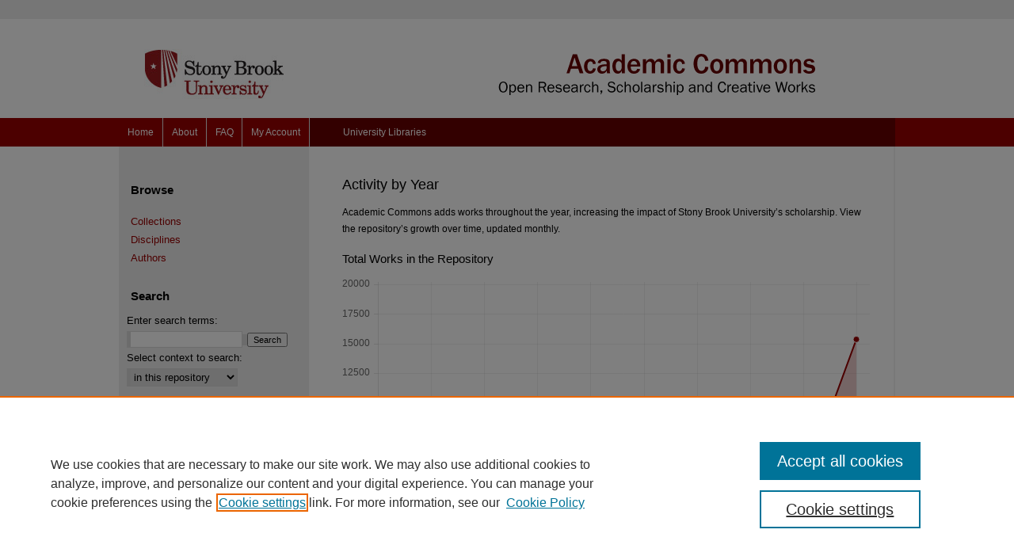

--- FILE ---
content_type: text/html; charset=UTF-8
request_url: https://commons.library.stonybrook.edu/activity.html
body_size: 4704
content:

<!DOCTYPE html>
<html lang="en">
<head><!-- inj yui3-seed: --><script type='text/javascript' src='//cdnjs.cloudflare.com/ajax/libs/yui/3.6.0/yui/yui-min.js'></script><script type='text/javascript' src='//ajax.googleapis.com/ajax/libs/jquery/1.10.2/jquery.min.js'></script><!-- Adobe Analytics --><script type='text/javascript' src='https://assets.adobedtm.com/4a848ae9611a/d0e96722185b/launch-d525bb0064d8.min.js'></script><script type='text/javascript' src=/assets/nr_browser_production.js></script>

<!-- def.1 -->
<meta charset="utf-8">
<meta name="viewport" content="width=device-width">
<title>
Activity by Year | Stony Brook University Libraries | Academic Commons
</title>




<!-- sh.1 -->
<link rel="stylesheet" href="/ir-style.css" type="text/css" media="screen">
<link rel="stylesheet" href="/ir-custom.css" type="text/css" media="screen">
<link rel="stylesheet" href="/ir-print.css" type="text/css" media="print">
<link rel="stylesheet" href="/ir-local.css" type="text/css" media="screen">
<link rel="alternate" type="application/rss+xml" title="Site Feed" href="/recent.rss">
<link rel="shortcut icon" href="/favicon.ico" type="image/x-icon">
<!--[if IE]>
<link rel="stylesheet" href="/ir-ie.css" type="text/css" media="screen">
<![endif]-->

<!-- JS -->
<script type="text/javascript" src="/assets/jsUtilities.js"></script>
<script type="text/javascript" src="/assets/footnoteLinks.js"></script>

<!-- end sh.1 -->




<script type="text/javascript">var pageData = {"page":{"environment":"prod","productName":"bpdg","language":"en","name":"site:activity","businessUnit":"els:rp:st"},"visitor":{}};</script>

</head>
<body class="activity-page">
<!-- FILE /srv/sequoia/main/data/commons.library.stonybrook.edu/assets/header.pregen --><!-- FILE: /srv/sequoia/main/data/assets/site/mobile_nav.inc --><!--[if !IE]>-->
<script src="/assets/scripts/dc-mobile/dc-responsive-nav.js"></script>

<header id="mobile-nav" class="nav-down device-fixed-height" style="visibility: hidden;">
  
  
  <nav class="nav-collapse">
    <ul>
      <li class="menu-item active device-fixed-width"><a href="https://commons.library.stonybrook.edu" title="Home" data-scroll >Home</a></li>
      <li class="menu-item device-fixed-width"><a href="https://commons.library.stonybrook.edu/do/search/advanced/" title="Search" data-scroll ><i class="icon-search"></i> Search</a></li>
      <li class="menu-item device-fixed-width"><a href="https://commons.library.stonybrook.edu/communities.html" title="Browse" data-scroll >Browse Collections</a></li>
      <li class="menu-item device-fixed-width"><a href="/cgi/myaccount.cgi?context=" title="My Account" data-scroll >My Account</a></li>
      <li class="menu-item device-fixed-width"><a href="https://commons.library.stonybrook.edu/about.html" title="About" data-scroll >About</a></li>
      <li class="menu-item device-fixed-width"><a href="https://network.bepress.com" title="Digital Commons Network" data-scroll ><img width="16" height="16" alt="DC Network" style="vertical-align:top;" src="/assets/md5images/8e240588cf8cd3a028768d4294acd7d3.png"> Digital Commons Network™</a></li>
    </ul>
  </nav>
</header>

<script src="/assets/scripts/dc-mobile/dc-mobile-nav.js"></script>
<!--<![endif]-->
<!-- FILE: /srv/sequoia/main/data/commons.library.stonybrook.edu/assets/header.pregen (cont) -->

<div id="stonybrook">
<div id="container"><a href="#main" class="skiplink" accesskey="2" >Skip to main content</a>

<div id="header">
<!-- FILE: /srv/sequoia/main/data/assets/site/ir_logo.inc -->




	<div id="logo">
		<a href="http://www.stonybrook.edu/" title="Stony Brook University" >
			<img alt="Academic Commons" border="0" width='240' height='149' src="/assets/md5images/b9334bf79a0c1bab7a822f477ad4ad73.gif">
		</a>
	</div>








<!-- FILE: /srv/sequoia/main/data/commons.library.stonybrook.edu/assets/header.pregen (cont) -->
<div id="pagetitle">

<h1><a href="https://commons.library.stonybrook.edu" title="Academic Commons" >Academic Commons</a></h1>
</div>
</div><div id="navigation"><!-- FILE: /srv/sequoia/main/data/commons.library.stonybrook.edu/assets/ir_navigation.inc -->
<div id="tabs">
	<ul>
		<li id="tabone"><a href="https://commons.library.stonybrook.edu" title="Home" ><span>Home</span></a>
		</li>
		<li id="tabtwo"><a href="https://commons.library.stonybrook.edu/about.html" title="About" ><span>About</span></a>
		</li>
		<li id="tabthree"><a href="https://commons.library.stonybrook.edu/faq.html" title="FAQ" ><span>FAQ</span></a>
		</li>
		<li id="tabfour"><a href="https://commons.library.stonybrook.edu/cgi/myaccount.cgi?context=" title="My Account" ><span>My Account</span></a>
		</li>
	</ul>
</div>
<div id="library">
	<a href="http://library.stonybrook.edu/" title="University Libraries" >University Libraries</a>
</div>



<!-- FILE: /srv/sequoia/main/data/commons.library.stonybrook.edu/assets/header.pregen (cont) --></div>



<div id="wrapper">
<div id="content">
<div id="main" class="text">






<h2 id="activity-title" class="html-title">Activity by Year</h2>

<!-- FILE: /srv/sequoia/main/data/assets/site/activity_intro_text.inc --><p>Academic Commons adds works throughout the year, increasing the impact of Stony Brook University’s scholarship. View the repository’s growth over time, updated monthly.</p>
<!-- FILE: /srv/sequoia/main/data/assets/site/activity.html (cont) -->

<div id="activity-wrapper"> <div id="activity-graph"> <h4>Total Works in the Repository</h4> <canvas id="canvas" height="300" width="600">Total works in Academic Commons: 15340</canvas> </div> <div id="activity-list"> <table> <caption>Works Added by Year</caption> <tr class="header-row"> <th>Year</th> <th>Total Works Added</th> </tr> <tr> <td><a href="https://commons.library.stonybrook.edu/2025.html" >2025</a> </td><td>12280</td></tr> <td><a href="https://commons.library.stonybrook.edu/2024.html" >2024</a> </td><td>782</td></tr> <td><a href="https://commons.library.stonybrook.edu/2023.html" >2023</a> </td><td>82</td></tr> <td><a href="https://commons.library.stonybrook.edu/2022.html" >2022</a> </td><td>77</td></tr> <td><a href="https://commons.library.stonybrook.edu/2021.html" >2021</a> </td><td>115</td></tr> <td><a href="https://commons.library.stonybrook.edu/2020.html" >2020</a> </td><td>1565</td></tr> <td><a href="https://commons.library.stonybrook.edu/2019.html" >2019</a> </td><td>25</td></tr> <td><a href="https://commons.library.stonybrook.edu/2018.html" >2018</a> </td><td>67</td></tr> <td><a href="https://commons.library.stonybrook.edu/2017.html" >2017</a> </td><td>315</td></tr> <td><a href="https://commons.library.stonybrook.edu/2016.html" >2016</a> </td><td>32</td></tr> </table>
</div>

</div>
<script>
// Convert year_works data into additive totals

function year_sums() {
    var works = [32, 315, 67, 25, 1565, 115, 77, 82, 782, 12280];

    var sums = [];
    for (var w=0; w<works.length; w++) {
        var sum=0;
        for (var s=0; s<=w; s++) {
            sum += works[s];
        }
        sums.push(sum);
    }
    return sums;
}
</script>
<script>
// Create semi-opaque version of the site's body link color for graph fill

var hex = "#990000"; 

function hexToRgbA(hex) {
    var c;
    if(/^#([A-Fa-f0-9]{3}){1,2}$/.test(hex)){
        c= hex.substring(1).split('');
        if(c.length== 3){
            c= [c[0], c[0], c[1], c[1], c[2], c[2]];
        }
        c= '0x'+c.join('');
        return 'rgba('+[(c>>16)&255, (c>>8)&255, c&255].join(',')+','+'.2'+')';
    }
    throw new Error('Bad Hex');
}
</script>
<script>
// Generate infographic

    var randomScalingFactor = function(){ return Math.round(Math.random()*100)};
    var lineChartData = {
        labels : ["2016", "2017", "2018", "2019", "2020", "2021", "2022", "2023", "2024", "2025"],
        datasets : [
            {
                label: "Repository Growth By Year",
                fillColor : hexToRgbA(hex),
                strokeColor : "#990000",
                pointColor : "#990000",
                pointStrokeColor : "#fff",
                pointHighlightFill : "#fff",
                pointHighlightStroke : "#990000",
                datasetStrokeWidth : 4,
                data : year_sums()
            },
        ]

    }

window.onload = function(){
    var ctx = document.getElementById("canvas").getContext("2d");
    window.myLine = new Chart(ctx).Line(lineChartData, {
        responsive: true,
        bezierCurve : false,
    });
}
</script>
<script src="https://cdnjs.cloudflare.com/ajax/libs/Chart.js/1.0.2/Chart.min.js"></script><!-- FILE /srv/sequoia/main/data/assets/site/footer.pregen --></div>
	<div class="verticalalign">&nbsp;</div>
	<div class="clear">&nbsp;</div>

</div>

	<div id="sidebar" role="complementary">
	<!-- FILE: /srv/sequoia/main/data/assets/site/ir_sidebar_7_8.inc -->

		



	<!-- FILE: /srv/sequoia/main/data/assets/site/ir_sidebar_sort_bsa.inc --><!-- FILE: /srv/sequoia/main/data/assets/site/ir_sidebar_custom_upper_7_8.inc -->

<!-- FILE: /srv/sequoia/main/data/assets/site/ir_sidebar_sort_bsa.inc (cont) -->
<!-- FILE: /srv/sequoia/main/data/assets/site/ir_sidebar_browse.inc --><h2>Browse</h2>
<ul id="side-browse">


<li class="collections"><a href="https://commons.library.stonybrook.edu/communities.html" title="Browse by Collections" >Collections</a></li>
<li class="discipline-browser"><a href="https://commons.library.stonybrook.edu/do/discipline_browser/disciplines" title="Browse by Disciplines" >Disciplines</a></li>
<li class="author"><a href="https://commons.library.stonybrook.edu/authors.html" title="Browse by Author" >Authors</a></li>


</ul>
<!-- FILE: /srv/sequoia/main/data/assets/site/ir_sidebar_sort_bsa.inc (cont) -->
<!-- FILE: /srv/sequoia/main/data/assets/site/ir_sidebar_custom_middle_7_8.inc --><!-- FILE: /srv/sequoia/main/data/assets/site/ir_sidebar_sort_bsa.inc (cont) -->
<!-- FILE: /srv/sequoia/main/data/assets/site/ir_sidebar_search_7_8.inc --><h2>Search</h2>


	
<form method='get' action='https://commons.library.stonybrook.edu/do/search/' id="sidebar-search">
	<label for="search" accesskey="4">
		Enter search terms:
	</label>
		<div>
			<span class="border">
				<input type="text" name='q' class="search" id="search">
			</span> 
			<input type="submit" value="Search" class="searchbutton" style="font-size:11px;">
		</div>
	<label for="context">
		Select context to search:
	</label> 
		<div>
			<span class="border">
				<select name="fq" id="context">
					
					
					
					
					<option value='virtual_ancestor_link:"https://commons.library.stonybrook.edu"'>in this repository</option>
					<option value='virtual_ancestor_link:"http:/"'>across all repositories</option>
				</select>
			</span>
		</div>
</form>

<p class="advanced">
	
	
		<a href="https://commons.library.stonybrook.edu/do/search/advanced/?fq=virtual_ancestor_link:%22https://commons.library.stonybrook.edu%22" >
			Advanced Search
		</a>
	
</p>
<!-- FILE: /srv/sequoia/main/data/assets/site/ir_sidebar_sort_bsa.inc (cont) -->
<!-- FILE: /srv/sequoia/main/data/assets/site/ir_sidebar_notify_7_8.inc -->
	<ul id="side-notify">
		<li class="notify">
			<a href="https://commons.library.stonybrook.edu/announcements.html" title="Email or RSS Notifications" >
				Notify me via email or <acronym title="Really Simple Syndication">RSS</acronym>
			</a>
		</li>
	</ul>





<!-- FILE: /srv/sequoia/main/data/assets/site/urc_badge.inc -->






<!-- FILE: /srv/sequoia/main/data/assets/site/ir_sidebar_notify_7_8.inc (cont) -->

<!-- FILE: /srv/sequoia/main/data/assets/site/ir_sidebar_sort_bsa.inc (cont) -->
<!-- FILE: /srv/sequoia/main/data/commons.library.stonybrook.edu/assets/ir_sidebar_author_7_8.inc --><h2>Author Corner</h2>




	<ul id="side-author">
		<li class="faq">
			<a href="https://commons.library.stonybrook.edu/faq.html" title="Author FAQ" >
				Author FAQ
			</a>
		</li>
		<li class="submit">
			<a href="https://commons.library.stonybrook.edu/submit_research.html" title="Deposit Your Work" >
				Deposit Your Work
			</a>
		</li>
		<li>
			<a href="https://commons.library.stonybrook.edu/content_policy.html" >Content Submission Policy
			</a>				
		</li> 
	</ul>




<!-- FILE: /srv/sequoia/main/data/assets/site/ir_sidebar_sort_bsa.inc (cont) -->
<!-- FILE: /srv/sequoia/main/data/assets/site/ir_sidebar_custom_lower_7_8.inc --><!-- FILE: /srv/sequoia/main/data/assets/site/ir_sidebar_homepage_links_7_8.inc -->

<!-- FILE: /srv/sequoia/main/data/assets/site/ir_sidebar_custom_lower_7_8.inc (cont) -->
	



<!-- FILE: /srv/sequoia/main/data/assets/site/ir_sidebar_sort_bsa.inc (cont) -->
<!-- FILE: /srv/sequoia/main/data/assets/site/ir_sidebar_sw_links_7_8.inc -->
	



	<!-- FILE: /srv/sequoia/main/data/assets/site/ir_sidebar_sort_bsa.inc (cont) -->

<!-- FILE: /srv/sequoia/main/data/assets/site/ir_sidebar_geolocate.inc --><!-- FILE: /srv/sequoia/main/data/assets/site/ir_geolocate_enabled_and_displayed.inc -->

<!-- FILE: /srv/sequoia/main/data/assets/site/ir_sidebar_geolocate.inc (cont) -->

<!-- FILE: /srv/sequoia/main/data/assets/site/ir_sidebar_sort_bsa.inc (cont) -->
<!-- FILE: /srv/sequoia/main/data/assets/site/ir_sidebar_custom_lowest_7_8.inc -->


<!-- FILE: /srv/sequoia/main/data/assets/site/ir_sidebar_sort_bsa.inc (cont) -->
<!-- FILE: /srv/sequoia/main/data/assets/site/ir_sidebar_7_8.inc (cont) -->


<!-- FILE: /srv/sequoia/main/data/assets/site/portal_badge.inc -->
















<!-- FILE: /srv/sequoia/main/data/assets/site/ir_sidebar_7_8.inc (cont) -->
<!-- FILE: /srv/sequoia/main/data/assets/site/footer.pregen (cont) -->
	<div class="verticalalign">&nbsp;</div>
	</div>

</div>

<!-- FILE: /srv/sequoia/main/data/assets/site/ir_footer_content.inc --><div id="footer" role="contentinfo">
	
	
	<!-- FILE: /srv/sequoia/main/data/assets/site/ir_bepress_logo.inc --><div id="bepress">

<a href="https://www.elsevier.com/solutions/digital-commons" title="Elsevier - Digital Commons" >
	<em>Elsevier - Digital Commons</em>
</a>

</div>
<!-- FILE: /srv/sequoia/main/data/assets/site/ir_footer_content.inc (cont) -->
	<p>
		<a href="https://commons.library.stonybrook.edu" title="Home page" accesskey="1" >Home</a> | 
		<a href="https://commons.library.stonybrook.edu/about.html" title="About" >About</a> | 
		<a href="https://commons.library.stonybrook.edu/faq.html" title="FAQ" >FAQ</a> | 
		<a href="/cgi/myaccount.cgi?context=" title="My Account Page" accesskey="3" >My Account</a> | 
		<a href="https://commons.library.stonybrook.edu/accessibility.html" title="Accessibility Statement" accesskey="0" >Accessibility Statement</a>
	</p>
	<p>
	
	
		<a class="secondary-link" href="https://www.elsevier.com/legal/privacy-policy" title="Privacy Policy" >Privacy</a>
	
		<a class="secondary-link" href="https://www.elsevier.com/legal/elsevier-website-terms-and-conditions" title="Copyright Policy" >Copyright</a>	
	</p> 
	
</div>

<!-- FILE: /srv/sequoia/main/data/assets/site/footer.pregen (cont) -->

</div>
</div>

<!-- FILE: /srv/sequoia/main/data/commons.library.stonybrook.edu/assets/ir_analytics.inc --><script>
  (function(i,s,o,g,r,a,m){i['GoogleAnalyticsObject']=r;i[r]=i[r]||function(){
  (i[r].q=i[r].q||[]).push(arguments)},i[r].l=1*new Date();a=s.createElement(o),
  m=s.getElementsByTagName(o)[0];a.async=1;a.src=g;m.parentNode.insertBefore(a,m)
  })(window,document,'script','https://www.google-analytics.com/analytics.js','ga');

  ga('create', 'UA-71123315-27', 'auto');
  ga('send', 'pageview');

</script><!-- FILE: /srv/sequoia/main/data/assets/site/footer.pregen (cont) -->

<script type='text/javascript' src='/assets/scripts/bpbootstrap-20160726.pack.js'></script><script type='text/javascript'>BPBootstrap.init({appendCookie:''})</script></body></html>


--- FILE ---
content_type: text/css
request_url: https://commons.library.stonybrook.edu/ir-local.css
body_size: 1834
content:
/*
-----------------------------------------------
bepress IR local stylesheet.
Author:   Lani Goto
Version:  Mar 2016
PLEASE SAVE THIS FILE LOCALLY!
----------------------------------------------- */

body {
	background: #ffffff url(assets/md5images/fb195d7845ed12e7723e799a042f6d6b.gif) top left repeat-x; }


/* Header */

#stonybrook #header {
	height: 149px; }

#stonybrook #header #logo,
#stonybrook #header #logo * {
	width: 240px;
	height: 149px;
	padding: 0;
	margin: 0; }

#stonybrook #header #pagetitle,
#stonybrook #header h1,
#stonybrook #header h1 a {
	width: 740px;
	height: 149px;
	padding: 0;
	margin: 0;
	display: block; }

#stonybrook #header #pagetitle {
	margin-left: 240px; }

#stonybrook #header h1 a {
	background: #ffffff url(assets/md5images/d262cc798b66a667dcc5b05f94fd6d35.gif) top left no-repeat;
	text-indent: -9999px; }


/* Navigation */

#stonybrook #navigation {
	height: 36px; }

#stonybrook #navigation #tabs,
#stonybrook #navigation #tabs ul,
#stonybrook #navigation #tabs ul li,
#stonybrook #navigation #library {
	padding: 0;
	margin: 0; }

#stonybrook #navigation #tabs,
#stonybrook #navigation #tabs ul {
	width: 245px; }

#stonybrook #navigation #library {
	width: 120px;
	margin-right: 585px; }

#stonybrook #navigation #tabs a {
	height: 36px;
	line-height: 36px;
	font-family: Arial, Verdana, Helvetica, sans-serif;
	font-size: 12px;
	font-weight: normal;
	color: #fff;
	background-color: #990000;
	padding: 0;
	margin: 0;
	border: 0;
	border-right: 1px solid #e1e1e1;
	float: left; }

#stonybrook #navigation #tabs li#tabfour a { 
	width: 84px; }

#stonybrook #navigation #tabs li#tabthree a { 
	width: 44px; }

#stonybrook #navigation #tabs li#tabtwo a { 
	width: 54px; }

#stonybrook #navigation #tabs li#tabone a { 
	width: 55px; }

#stonybrook #navigation #tabs a:hover,
#stonybrook #navigation #tabs a:active,
#stonybrook #navigation #tabs a:focus {
	background-color: #670000;
	text-decoration: underline; }

#stonybrook #navigation #library {
	height: 36px;
	width: 120px;
	float: right; }

#stonybrook #navigation #library a {
	height: 36px;
	line-height: 36px;
	font-family: Arial, Verdana, Helvetica, sans-serif;
	font-size: 12px;
	font-weight: normal;
	color: #fff;
	background-color: transparent;
	text-decoration: none; }

#stonybrook #navigation #library a:hover,
#stonybrook #navigation #library a:active,
#stonybrook #navigation #library a:focus {
	text-decoration: underline; }


/* Sidebar */

#stonybrook #sidebar h2 {
	font-family: Arial, Verdana, Helvetica, sans-serif;
	font-size: 15px;
	font-weight: bold;
	color: #000;
	background-color: transparent;
	padding: 4px 0;
	border-top: 0;
	border-bottom: 0;
	text-indent: 15px; }

#stonybrook #sidebar a, 
#stonybrook #sidebar p.advanced a {
	font-family: Arial, Verdana, Helvetica, sans-serif;
	font-size: 13px;
	font-weight: normal;
	text-decoration: none; }

#stonybrook #sidebar a:hover,
#stonybrook #sidebar a:active,
#stonybrook #sidebar a:focus,
#stonybrook #sidebar p.advanced a:hover,
#stonybrook #sidebar p.advanced a:active,
#stonybrook #sidebar p.advanced a:focus {
	color: #000;
	background-color: transparent;
	text-decoration: underline; }

#stonybrook #sidebar #sidebar-search label {
	font-size: 13px;
	color: #000; }

#stonybrook #sidebar p.advanced + div {
	display: none; }


/* Main Content */

#stonybrook #content {
	background-color: transparent; }

#stonybrook #wrapper {
	background: #fff url(assets/md5images/57972136c71f55a4427aae9eb3c59a2a.gif) top left repeat-y; }

#stonybrook #dcn-home h2 {
	font: normal 21px Arial, Verdana, Helvetica, sans-serif;
	padding-bottom: 5px;
	margin-top: 30px; }

#stonybrook #dcn-home #cover-browse h3 a {
	font: normal 15px Arial, Verdana, Helvetica, sans-serif;
	text-decoration: underline; }

#stonybrook #dcn-home .box.aag h2,
#stonybrook #dcn-home .box.potd h2{
	width: 267px;
	font: normal 16px Arial, Verdana, Helvetica, sans-serif;
	border-bottom: 1px solid #999; }

#stonybrook #dcn-home .box.aag h2 span.pull-right { 
	display: none; }

#stonybrook #dcn-home .box.aag a,
#stonybrook #dcn-home .box.potd a {
	font-size: 12px;
	border-bottom: 1px solid #999;
	background: none; }

#stonybrook #main.text .box a:link,
#stonybrook #main.text .box a:visited {
	font-size: 12px;
	text-decoration: none; }

#stonybrook #main.text .box a:hover,
#stonybrook #main.text .box a:active,
#stonybrook #main.text .box a:focus {
	text-decoration: underline; }

#stonybrook #main.text a:link,
#stonybrook #main.text a:visited {
	color: #990000;
	text-decoration: underline; }

#stonybrook #main.text a:hover,
#stonybrook #main.text a:active,
#stonybrook #main.text a:focus {
	color: #000;
	text-decoration: underline; }

#stonybrook #main.text a.recent-additions {
	border-bottom: none; }


/* Footer */

#stonybrook #footer {
	border-top: 2px solid #dedede; }

#stonybrook #footer,
#stonybrook #footer #bepress a {
	height: 72px;
	background-color: #eeeeee; }

#stonybrook #footer p,
#stonybrook #footer p a {
	font-size: 12px;
	color: #990000;
	text-decoration: none; }

#stonybrook #footer p a:hover,
#stonybrook #footer p a:active,
#stonybrook #footer p a:focus {
	color: #000;
	text-decoration: underline; }


/* Advanced Search */

.legacy #stonybrook #wrapper {
	background-image: none; }


/* Mobile */

.mbl #stonybrook #header #logo, 
.mbl #stonybrook #header #logo * {
	display: none !important; }

.mbl #stonybrook #header #pagetitle,
.mbl #stonybrook #header h1,
.mbl #stonybrook #header h1 a {
	width: 100% !important;
	height: 100% !important;
	padding: 0;
	margin: 0; }

.mbl #stonybrook #header #pagetitle {
	margin-left: 0 !important;
	background-size: 100% !important; }

.mbl #stonybrook #header h1 a {
	background: #ffffff url(assets/md5images/613abcc75bff356c72fb753ee66349b4.gif) top left no-repeat;
	text-indent: -9999px; }

.mbl #stonybrook #navigation #library {
	display: none; }

/* Updating homepage for 8.3 configs MBL 9/15/16 */
#stonybrook #dcn-home #homepage-intro {width: 100%;}

/* preventing breadcrumb from overlapping structure title */
#stonybrook #container #wrapper #content #main.text #breadcrumb {
padding: 0px 0px 25px 0px; }

/* Language Adaptation collection intro text, dconrad 01-08-20*/	
#stonybrook table.lang-adaptation {table-layout: fixed;
	width: 75%;}
#stonybrook .number {
  width: 5%;
}
#stonybrook .task {
  width: 35%;
}
#stonybrook .format {
  width: 35%;
}

/* end Language Adaptation collection intro text*/

/* Adjusting rights statement images and title - rchavarin 1-31-2024 */
#stonybrook #rights_statements h4 {
    color: inherit;
    font: inherit;
    font-size: inherit;
    font-weight: bold;
    line-height: 90%;
    margin-top: -8px;
    padding: 4px 4px 0px;
}
  
#stonybrook #ir-book #rights_statements img {
    padding: 4px;
    width: 100px;
    height: auto;
}
 
#stonybrook #rights_statements p {
    font-size: 11px;
    padding: 4px;
}

#stonybrook #ir-book #rights_statements {
     margin-left: 178px;
     width: 480px;
     padding-top: 10px;
}
	

--- FILE ---
content_type: text/plain
request_url: https://www.google-analytics.com/j/collect?v=1&_v=j102&a=97801825&t=pageview&_s=1&dl=https%3A%2F%2Fcommons.library.stonybrook.edu%2Factivity.html&ul=en-us%40posix&dt=Activity%20by%20Year%20%7C%20Stony%20Brook%20University%20Libraries%20%7C%20Academic%20Commons&sr=1280x720&vp=1280x720&_u=IEBAAEABAAAAACAAI~&jid=1108066340&gjid=1386322730&cid=1757919312.1766875828&tid=UA-71123315-27&_gid=1570693529.1766875828&_r=1&_slc=1&z=2019199437
body_size: -454
content:
2,cG-RE07VGC6QZ